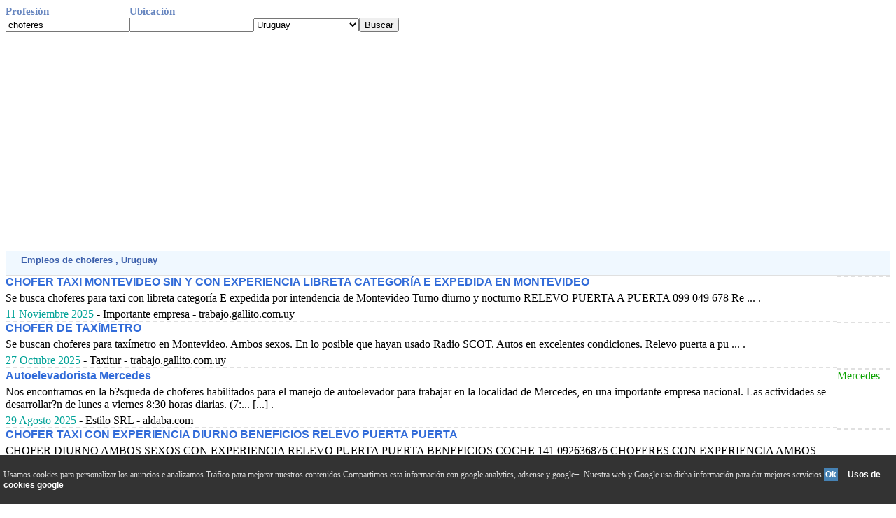

--- FILE ---
content_type: text/html; charset=UTF-8
request_url: http://www.ofertasdetrabajosyempleos.com/uruguay/buscador-choferes-.php
body_size: 13006
content:
<!DOCTYPE HTML PUBLIC "-//W3C//DTD HTML 4.01 Transitional//EN"> <html><head><!-- Google tag (gtag.js) -->
<script async src="https://www.googletagmanager.com/gtag/js?id=G-6TT17XYVPB"></script>
<script>
  window.dataLayer = window.dataLayer || [];
  function gtag(){dataLayer.push(arguments);}
  gtag('js', new Date());

  gtag('config', 'G-6TT17XYVPB');
</script>
<script async src="https://pagead2.googlesyndication.com/pagead/js/adsbygoogle.js?client=ca-pub-3393633164270208"      crossorigin="anonymous"></script>
<title>Trabajos  de choferes   en  Enero 2026 </title>


<meta http-equiv="Content-Type" content="text/html; charset=utf-8">
<META name="description" content="Las &uacute;ltimas ofertas de empleos  de choferes   en  publicadas en Enero 2026 ">
<meta name="viewport" content="width=device-width, initial-scale=1">
<meta name="referrer" content="no-referrer" />
<META name="keywords" content="busco,vacante,bolsa de trabajo,choferes,Enero,2026,trabajos,empleos,ofertas,actuales">
<!DOCTYPE HTML PUBLIC "-//W3C//DTD HTML 4.01 Transitional//EN"> <html><head><!-- Google tag (gtag.js) -->
<script async src="https://www.googletagmanager.com/gtag/js?id=G-6TT17XYVPB"></script>
<script>
  window.dataLayer = window.dataLayer || [];
  function gtag(){dataLayer.push(arguments);}
  gtag('js', new Date());

  gtag('config', 'G-6TT17XYVPB');
</script>
<script async src="https://pagead2.googlesyndication.com/pagead/js/adsbygoogle.js?client=ca-pub-3393633164270208"      crossorigin="anonymous"></script>
<title>Trabajos  de choferes   en  Enero 2026 </title>


<meta http-equiv="Content-Type" content="text/html; charset=utf-8">
<META name="description" content="Las &uacute;ltimas ofertas de empleos  de choferes   en  publicadas en Enero 2026 ">
<meta name="viewport" content="width=device-width, initial-scale=1">
<meta name="referrer" content="no-referrer" />
<META name="keywords" content="busco,vacante,bolsa de trabajo,choferes,Enero,2026,trabajos,empleos,ofertas,actuales">
<link rel="canonical" href="/uruguay/buscador-choferes-.php" /><link href="../todo.css" rel="stylesheet" type="text/css">
</head>
<body>

<form action=buscador.php method=get name=formu id=formu><div class=row><span class=t1>Profesi&oacute;n</span><span class=t1>Ubicaci&oacute;n</span></div><div class=row><span class=cem><input class=c_text type=text name=Profesion value='choferes' onkeypress='javascript:tecla(event,this.form)'></span>
<span class=cem><input class=c_text type=text name=ciudad value=''  onkeypress='javascript:tecla(event,this.form)'></span><span class=cem><SELECT NAME="pais"><OPTION VALUE="argentina">Argentina</OPTION><OPTION VALUE="bolivia">Bolivia</OPTION><OPTION VALUE="chile">Chile</OPTION><OPTION VALUE="colombia">Colombia</OPTION><OPTION VALUE="costa_rica">Costa Rica</OPTION><OPTION VALUE="ecuador">Ecuador</OPTION><OPTION VALUE="el_salvador">El Salvador</OPTION><OPTION VALUE="espana">Espa&ntilde;a</OPTION><OPTION VALUE="estados_unidos">Estados Unidos</OPTION><OPTION VALUE="guatemala">Guatemala</OPTION><OPTION VALUE="honduras">Honduras</OPTION><OPTION VALUE="mexico">M&eacute;xico</OPTION><OPTION VALUE="nicaragua">Nicaragua</OPTION><OPTION VALUE="panama">Panama</OPTION><OPTION VALUE="paraguay">Paraguay</OPTION><OPTION VALUE="peru">Per&uacute;</OPTION><OPTION VALUE="puerto_rico">Puerto Rico</OPTION><OPTION VALUE="republica_dominicana">Rep&uacute;blica Dominicana</OPTION><OPTION VALUE="uruguay" selected>Uruguay</OPTION><OPTION VALUE="venezuela">Venezuela</OPTION></SELECT></span><script async language="javascript" type="text/javascript" src="../v_cookie_layer.js"></script><span class=cem><input class=c_boton type='button' value='Buscar' onClick='javascript:validar(this.form)'></span></form></div><div style="width:100%;text-align: left;"><script async src="https://pagead2.googlesyndication.com/pagead/js/adsbygoogle.js"></script>
<ins class="adsbygoogle"
     style="display:block"
     data-ad-client="ca-pub-3393633164270208"
     data-ad-slot="1789171693"
     data-ad-format="auto"
     data-full-width-responsive="true"></ins>
<script>
     (adsbygoogle = window.adsbygoogle || []).push({});
</script></div><form action=../visit-web.php method=post name=f id=f target=_blank><input type=hidden name=v><input type=hidden name=pais value=17></form><div class=d><div class=ti1>&nbsp;Empleos   de choferes    , Uruguay </div></div></span></div></div></form><div class=table>
<div class=row><span class=ce1><a href='javascript:abrir(8635991)' onmousedown='void(click2(event,8635991))'>CHOFER TAXI MONTEVIDEO SIN Y CON EXPERIENCIA LIBRETA CATEGOR&iacute;A E EXPEDIDA EN MONTEVIDEO</a>  <span class=jum_pc></span>Se busca choferes para taxi con libreta categor&iacute;a E expedida por intendencia de Montevideo Turno diurno y nocturno RELEVO PUERTA A PUERTA 099 049 678 Re ... .   <br> <span class=jum_pc></span><span class=fe>11 Noviembre 2025</span> - Importante empresa - trabajo.gallito.com.uy</span><span class=ce2> </span></div><div class=row><span class=ce1><a href='javascript:abrir(8635896)' onmousedown='void(click2(event,8635896))'>CHOFER DE TAX&iacute;METRO</a>  <span class=jum_pc></span>Se buscan choferes para tax&iacute;metro en Montevideo. Ambos sexos. En lo posible que hayan usado Radio SCOT. Autos en excelentes condiciones. Relevo puerta a pu ... .   <br> <span class=jum_pc></span><span class=fe>27 Octubre 2025</span> - Taxitur - trabajo.gallito.com.uy</span><span class=ce2> </span></div><div class=row><span class=ce1><a href='javascript:abrir(8635305)' onmousedown='void(click2(event,8635305))'>Autoelevadorista Mercedes</a>  <span class=jum_pc></span>Nos encontramos en la b?squeda de choferes habilitados para el manejo de autoelevador para trabajar en la localidad de Mercedes, en una importante empresa nacional. Las actividades se desarrollar?n de lunes a viernes 8:30 horas diarias. (7:... [...] .   <br> <span class=jum_pc></span><span class=fe>29 Agosto 2025</span> - Estilo SRL - aldaba.com</span><span class=ce2> Mercedes</span></div><div class=row><span class=ce1><a href='javascript:abrir(8635275)' onmousedown='void(click2(event,8635275))'>CHOFER TAXI CON EXPERIENCIA DIURNO BENEFICIOS RELEVO PUERTA PUERTA</a>  <span class=jum_pc></span>CHOFER DIURNO AMBOS SEXOS CON EXPERIENCIA RELEVO PUERTA PUERTA BENEFICIOS COCHE 141 092636876 CHOFERES CON EXPERIENCIA AMBOS SEXOS RELEVO PUERTA PUERTA B ... .   <br> <span class=jum_pc></span><span class=fe>28 Agosto 2025</span> -  - trabajo.gallito.com.uy</span><span class=ce2> </span></div><div class=row><span class=ce1><a href='javascript:abrir(8633154)' onmousedown='void(click2(event,8633154))'>Choferes Vendedores para distribuci?n de agua - Libreta Cat. B</a>  <span class=jum_pc></span>Empresa en plena expansi?n selecciona Choferes Vendedores para distribuci?n de agua en Maldonado Requisitos del perfil: Proactividad Afinidad con las ventas y atenci?n al cliente Orientado a resultados Licencia de conducir ... [...] .   <br> <span class=jum_pc></span><span class=fe>27 Julio 2025</span> - Caudal del Este - aldaba.com</span><span class=ce2> Maldonado</span></div><div class=row><span class=ce1><a href='javascript:abrir(8633111)' onmousedown='void(click2(event,8633111))'>Choferes con libreta D Traslado de Contenedores</a>  <span class=jum_pc></span>Para nuestro importante cliente l?der en su rubro, seleccionamos Chofer con Libreta D para traslado de contenedores Apuntamos nuestra b?squeda a candidatosas que cuenten con experiencia como Chofer profesional en camiones de gran porte , c... [...] .   <br> <span class=jum_pc></span><span class=fe>27 Julio 2025</span> - Randstad - aldaba.com</span><span class=ce2> Montevideo</span></div><div class=row><span class=ce1><a href='javascript:abrir(8633085)' onmousedown='void(click2(event,8633085))'>Choferes con libreta D (Traslado de contenedores)</a>  <span class=jum_pc></span>Para nuestro importante cliente l?der en su rubro, seleccionamos: Chofer con Libreta D - para traslado de contenedores Apuntamos nuestra b?squeda a candidatos/as que cuenten con experiencia como Chofer profesional en camiones de gran port... [...] .   <br> <span class=jum_pc></span><span class=fe>26 Julio 2025</span> - Randstad - aldaba.com</span><span class=ce2> Montevideo</span></div><div class=row><span class=ce1><a href='javascript:abrir(8632968)' onmousedown='void(click2(event,8632968))'>Administrativo/a para Torre de Control</a>  <span class=jum_pc></span>Nos encontramos en la b?squeda de un/a administrativo/a para incorporarse a nuestro equipo de Torre de Control. Principales tareas: Seguimiento y control diario de los veh?culos en calle Contacto con choferes y clientes finales ... [...] .   <br> <span class=jum_pc></span><span class=fe>25 Julio 2025</span> - UES - aldaba.com</span><span class=ce2> Barros Blancos</span></div><div class=row><span class=ce1><a href='javascript:abrir(8632869)' onmousedown='void(click2(event,8632869))'>Choferes con libreta D (Traslado de Contenedores)</a>  <span class=jum_pc></span>  Montevideo, Montevideo     Hace   hora.   <br> <span class=jum_pc></span><span class=fe>23 Julio 2025</span> - randstad - uy.computrabajo.com</span><span class=ce2> </span></div><div class=row><span class=ce1><a href='javascript:abrir(8632731)' onmousedown='void(click2(event,8632731))'>Choferes eventuales con libreta Cat. C zona La Paz documento al d?a</a>  <span class=jum_pc></span>Estamos seleccionando CHOFERES CON LIBRETA C en car?cter de eventual. La persona estar? cubriendo diferentes requerimientos con modalidad a la orden. Es para empresa ubicada en la zona de La Paz, por lo cual se priorizar? residentes de la z... [...] .   <br> <span class=jum_pc></span><span class=fe>20 Julio 2025</span> - Grupo Humano Consultores - aldaba.com</span><span class=ce2> Montevideo</span></div></div></div><form action="./buscador-choferes-.php" method=post name=f2 id=f2><input type=hidden name=l value="10"></form><a href="javascript:f2.submit();" onmousedown="javascript:f2.submit();">Mostrar m&aacute;s resultados desde 10 hasta 20  de choferes     , Uruguay</a><br><br />Se busco tambi&eacute;n:</div><div class=lis><div class=li><a class="a1" href="http://www.ofertasdetrabajosyempleos.comhttp://www.ofertasdetrabajosyempleos.com/uruguay/buscador-choferes_camion-.php">choferes camion en Uruguay</a> <a class="a2" href="http://www.ofertasdetrabajosyempleos.com/uruguay/buscador-choferes_camion-.php">choferes camion en Uruguay</a> <div style="padding-top:9px"><div class=table><span class=ce style="width:160px;"><form action=../incluir_contenido.php method=post style="margin:0; padding:0"><input type=submit value="Ofertas en su web" onClick="javascript:val_mail_a(this.form)" class="bus"></form></span><span class=bjum></span><span class=ce><form action=../incluir_buscador.php method=post style="margin:0; padding:0"><input type=submit value="Buscador en su web" onClick="javascript:val_mail_a(this.form)" class="bus"></form>
</span><span class=ce><div class='botonera'>
<div class='twit'>
<a onclick="window.open('http://twitter.com/home?status='+location.href,'','width=500,height=500');" href='javascript:void();'>Twitter</a></div>
<div class='face'>
<a href='javascript:void();' onclick="window.open('http://www.facebook.com/sharer.php?u='+location.href,'toolbar=0,status=0,width=626,height=436');">Facebook</a></div>
<div class='link'>
<a onclick="window.open('http://www.linkedin.com/shareArticle?mini=true&url='+location.href,'','width=650,height=450');" href='javascript:void();'>Linkedin</a></div>
<div class='what'>
<a href="javascript:window.location='whatsapp://send?text='+encodeURIComponent(document.title+' '+location.href);" rel=nofollow> WhatsApp </a></div>
</div></span></div></div></div></div><br><br><a href="../">Tu B&uacute;scador de ofertas de trabajo en las bolsas de empleos</a><br><div id="barritaloca" style="display:none;position:fixed;left:0px;right:0px;bottom:0px;width:100%;min-height:70px;background:#333333;color:#dddddd;z-index: 99999;"><div Class="cookies">Usamos cookies para personalizar los anuncios e analizamos Tr&aacute;fico para mejorar nuestros contenidos.Compartimos esta informaci&oacute;n con google analytics, adsense y google+. Nuestra web y Google usa dicha informaci&oacute;n para dar mejores servicios <a href="javascript:void(0);" class=s_m style="padding:2px;background:#4682B4;text-decoration:none;color:#fff;" onclick="PonerCookie();"><b>Ok</b></a>&nbsp; &nbsp;<a href="https://www.google.com/intl/es/policies/privacy/partners/" rel=NoFollow style="padding-left:5px;text-decoration:none;color:#ffffff;">Usos de cookies google</a> 
	 </div>
</div><script type="text/javascript">document.getElementById("barritaloca").style.display="block";</script><div id=algo name=algo style="position:absolute;top:-460;z-index: 100;"></div>
maintence mode
</body></html>


--- FILE ---
content_type: text/html; charset=utf-8
request_url: https://www.google.com/recaptcha/api2/aframe
body_size: 249
content:
<!DOCTYPE HTML><html><head><meta http-equiv="content-type" content="text/html; charset=UTF-8"></head><body><script nonce="llZvC1w8wI2XL0K3H67y0A">/** Anti-fraud and anti-abuse applications only. See google.com/recaptcha */ try{var clients={'sodar':'https://pagead2.googlesyndication.com/pagead/sodar?'};window.addEventListener("message",function(a){try{if(a.source===window.parent){var b=JSON.parse(a.data);var c=clients[b['id']];if(c){var d=document.createElement('img');d.src=c+b['params']+'&rc='+(localStorage.getItem("rc::a")?sessionStorage.getItem("rc::b"):"");window.document.body.appendChild(d);sessionStorage.setItem("rc::e",parseInt(sessionStorage.getItem("rc::e")||0)+1);localStorage.setItem("rc::h",'1768768830459');}}}catch(b){}});window.parent.postMessage("_grecaptcha_ready", "*");}catch(b){}</script></body></html>